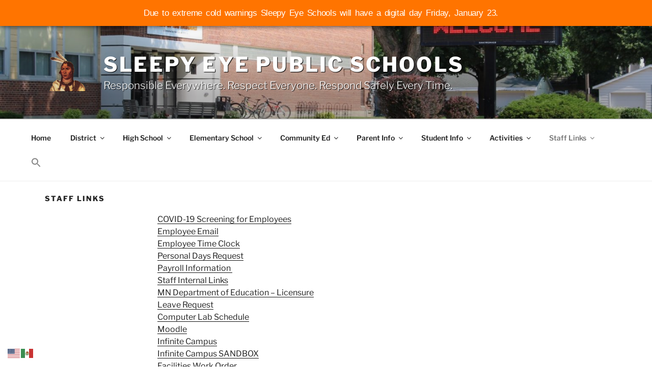

--- FILE ---
content_type: text/html; charset=utf-8
request_url: https://www.google.com/recaptcha/api2/anchor?ar=1&k=6LccsoYbAAAAAJCX5Ji5xt0u5hwuKbSqq0qPfOsc&co=aHR0cHM6Ly93d3cuc2xlZXB5ZXllc2Nob29scy5jb206NDQz&hl=en&v=PoyoqOPhxBO7pBk68S4YbpHZ&size=invisible&anchor-ms=20000&execute-ms=30000&cb=povkbpw4295
body_size: 48631
content:
<!DOCTYPE HTML><html dir="ltr" lang="en"><head><meta http-equiv="Content-Type" content="text/html; charset=UTF-8">
<meta http-equiv="X-UA-Compatible" content="IE=edge">
<title>reCAPTCHA</title>
<style type="text/css">
/* cyrillic-ext */
@font-face {
  font-family: 'Roboto';
  font-style: normal;
  font-weight: 400;
  font-stretch: 100%;
  src: url(//fonts.gstatic.com/s/roboto/v48/KFO7CnqEu92Fr1ME7kSn66aGLdTylUAMa3GUBHMdazTgWw.woff2) format('woff2');
  unicode-range: U+0460-052F, U+1C80-1C8A, U+20B4, U+2DE0-2DFF, U+A640-A69F, U+FE2E-FE2F;
}
/* cyrillic */
@font-face {
  font-family: 'Roboto';
  font-style: normal;
  font-weight: 400;
  font-stretch: 100%;
  src: url(//fonts.gstatic.com/s/roboto/v48/KFO7CnqEu92Fr1ME7kSn66aGLdTylUAMa3iUBHMdazTgWw.woff2) format('woff2');
  unicode-range: U+0301, U+0400-045F, U+0490-0491, U+04B0-04B1, U+2116;
}
/* greek-ext */
@font-face {
  font-family: 'Roboto';
  font-style: normal;
  font-weight: 400;
  font-stretch: 100%;
  src: url(//fonts.gstatic.com/s/roboto/v48/KFO7CnqEu92Fr1ME7kSn66aGLdTylUAMa3CUBHMdazTgWw.woff2) format('woff2');
  unicode-range: U+1F00-1FFF;
}
/* greek */
@font-face {
  font-family: 'Roboto';
  font-style: normal;
  font-weight: 400;
  font-stretch: 100%;
  src: url(//fonts.gstatic.com/s/roboto/v48/KFO7CnqEu92Fr1ME7kSn66aGLdTylUAMa3-UBHMdazTgWw.woff2) format('woff2');
  unicode-range: U+0370-0377, U+037A-037F, U+0384-038A, U+038C, U+038E-03A1, U+03A3-03FF;
}
/* math */
@font-face {
  font-family: 'Roboto';
  font-style: normal;
  font-weight: 400;
  font-stretch: 100%;
  src: url(//fonts.gstatic.com/s/roboto/v48/KFO7CnqEu92Fr1ME7kSn66aGLdTylUAMawCUBHMdazTgWw.woff2) format('woff2');
  unicode-range: U+0302-0303, U+0305, U+0307-0308, U+0310, U+0312, U+0315, U+031A, U+0326-0327, U+032C, U+032F-0330, U+0332-0333, U+0338, U+033A, U+0346, U+034D, U+0391-03A1, U+03A3-03A9, U+03B1-03C9, U+03D1, U+03D5-03D6, U+03F0-03F1, U+03F4-03F5, U+2016-2017, U+2034-2038, U+203C, U+2040, U+2043, U+2047, U+2050, U+2057, U+205F, U+2070-2071, U+2074-208E, U+2090-209C, U+20D0-20DC, U+20E1, U+20E5-20EF, U+2100-2112, U+2114-2115, U+2117-2121, U+2123-214F, U+2190, U+2192, U+2194-21AE, U+21B0-21E5, U+21F1-21F2, U+21F4-2211, U+2213-2214, U+2216-22FF, U+2308-230B, U+2310, U+2319, U+231C-2321, U+2336-237A, U+237C, U+2395, U+239B-23B7, U+23D0, U+23DC-23E1, U+2474-2475, U+25AF, U+25B3, U+25B7, U+25BD, U+25C1, U+25CA, U+25CC, U+25FB, U+266D-266F, U+27C0-27FF, U+2900-2AFF, U+2B0E-2B11, U+2B30-2B4C, U+2BFE, U+3030, U+FF5B, U+FF5D, U+1D400-1D7FF, U+1EE00-1EEFF;
}
/* symbols */
@font-face {
  font-family: 'Roboto';
  font-style: normal;
  font-weight: 400;
  font-stretch: 100%;
  src: url(//fonts.gstatic.com/s/roboto/v48/KFO7CnqEu92Fr1ME7kSn66aGLdTylUAMaxKUBHMdazTgWw.woff2) format('woff2');
  unicode-range: U+0001-000C, U+000E-001F, U+007F-009F, U+20DD-20E0, U+20E2-20E4, U+2150-218F, U+2190, U+2192, U+2194-2199, U+21AF, U+21E6-21F0, U+21F3, U+2218-2219, U+2299, U+22C4-22C6, U+2300-243F, U+2440-244A, U+2460-24FF, U+25A0-27BF, U+2800-28FF, U+2921-2922, U+2981, U+29BF, U+29EB, U+2B00-2BFF, U+4DC0-4DFF, U+FFF9-FFFB, U+10140-1018E, U+10190-1019C, U+101A0, U+101D0-101FD, U+102E0-102FB, U+10E60-10E7E, U+1D2C0-1D2D3, U+1D2E0-1D37F, U+1F000-1F0FF, U+1F100-1F1AD, U+1F1E6-1F1FF, U+1F30D-1F30F, U+1F315, U+1F31C, U+1F31E, U+1F320-1F32C, U+1F336, U+1F378, U+1F37D, U+1F382, U+1F393-1F39F, U+1F3A7-1F3A8, U+1F3AC-1F3AF, U+1F3C2, U+1F3C4-1F3C6, U+1F3CA-1F3CE, U+1F3D4-1F3E0, U+1F3ED, U+1F3F1-1F3F3, U+1F3F5-1F3F7, U+1F408, U+1F415, U+1F41F, U+1F426, U+1F43F, U+1F441-1F442, U+1F444, U+1F446-1F449, U+1F44C-1F44E, U+1F453, U+1F46A, U+1F47D, U+1F4A3, U+1F4B0, U+1F4B3, U+1F4B9, U+1F4BB, U+1F4BF, U+1F4C8-1F4CB, U+1F4D6, U+1F4DA, U+1F4DF, U+1F4E3-1F4E6, U+1F4EA-1F4ED, U+1F4F7, U+1F4F9-1F4FB, U+1F4FD-1F4FE, U+1F503, U+1F507-1F50B, U+1F50D, U+1F512-1F513, U+1F53E-1F54A, U+1F54F-1F5FA, U+1F610, U+1F650-1F67F, U+1F687, U+1F68D, U+1F691, U+1F694, U+1F698, U+1F6AD, U+1F6B2, U+1F6B9-1F6BA, U+1F6BC, U+1F6C6-1F6CF, U+1F6D3-1F6D7, U+1F6E0-1F6EA, U+1F6F0-1F6F3, U+1F6F7-1F6FC, U+1F700-1F7FF, U+1F800-1F80B, U+1F810-1F847, U+1F850-1F859, U+1F860-1F887, U+1F890-1F8AD, U+1F8B0-1F8BB, U+1F8C0-1F8C1, U+1F900-1F90B, U+1F93B, U+1F946, U+1F984, U+1F996, U+1F9E9, U+1FA00-1FA6F, U+1FA70-1FA7C, U+1FA80-1FA89, U+1FA8F-1FAC6, U+1FACE-1FADC, U+1FADF-1FAE9, U+1FAF0-1FAF8, U+1FB00-1FBFF;
}
/* vietnamese */
@font-face {
  font-family: 'Roboto';
  font-style: normal;
  font-weight: 400;
  font-stretch: 100%;
  src: url(//fonts.gstatic.com/s/roboto/v48/KFO7CnqEu92Fr1ME7kSn66aGLdTylUAMa3OUBHMdazTgWw.woff2) format('woff2');
  unicode-range: U+0102-0103, U+0110-0111, U+0128-0129, U+0168-0169, U+01A0-01A1, U+01AF-01B0, U+0300-0301, U+0303-0304, U+0308-0309, U+0323, U+0329, U+1EA0-1EF9, U+20AB;
}
/* latin-ext */
@font-face {
  font-family: 'Roboto';
  font-style: normal;
  font-weight: 400;
  font-stretch: 100%;
  src: url(//fonts.gstatic.com/s/roboto/v48/KFO7CnqEu92Fr1ME7kSn66aGLdTylUAMa3KUBHMdazTgWw.woff2) format('woff2');
  unicode-range: U+0100-02BA, U+02BD-02C5, U+02C7-02CC, U+02CE-02D7, U+02DD-02FF, U+0304, U+0308, U+0329, U+1D00-1DBF, U+1E00-1E9F, U+1EF2-1EFF, U+2020, U+20A0-20AB, U+20AD-20C0, U+2113, U+2C60-2C7F, U+A720-A7FF;
}
/* latin */
@font-face {
  font-family: 'Roboto';
  font-style: normal;
  font-weight: 400;
  font-stretch: 100%;
  src: url(//fonts.gstatic.com/s/roboto/v48/KFO7CnqEu92Fr1ME7kSn66aGLdTylUAMa3yUBHMdazQ.woff2) format('woff2');
  unicode-range: U+0000-00FF, U+0131, U+0152-0153, U+02BB-02BC, U+02C6, U+02DA, U+02DC, U+0304, U+0308, U+0329, U+2000-206F, U+20AC, U+2122, U+2191, U+2193, U+2212, U+2215, U+FEFF, U+FFFD;
}
/* cyrillic-ext */
@font-face {
  font-family: 'Roboto';
  font-style: normal;
  font-weight: 500;
  font-stretch: 100%;
  src: url(//fonts.gstatic.com/s/roboto/v48/KFO7CnqEu92Fr1ME7kSn66aGLdTylUAMa3GUBHMdazTgWw.woff2) format('woff2');
  unicode-range: U+0460-052F, U+1C80-1C8A, U+20B4, U+2DE0-2DFF, U+A640-A69F, U+FE2E-FE2F;
}
/* cyrillic */
@font-face {
  font-family: 'Roboto';
  font-style: normal;
  font-weight: 500;
  font-stretch: 100%;
  src: url(//fonts.gstatic.com/s/roboto/v48/KFO7CnqEu92Fr1ME7kSn66aGLdTylUAMa3iUBHMdazTgWw.woff2) format('woff2');
  unicode-range: U+0301, U+0400-045F, U+0490-0491, U+04B0-04B1, U+2116;
}
/* greek-ext */
@font-face {
  font-family: 'Roboto';
  font-style: normal;
  font-weight: 500;
  font-stretch: 100%;
  src: url(//fonts.gstatic.com/s/roboto/v48/KFO7CnqEu92Fr1ME7kSn66aGLdTylUAMa3CUBHMdazTgWw.woff2) format('woff2');
  unicode-range: U+1F00-1FFF;
}
/* greek */
@font-face {
  font-family: 'Roboto';
  font-style: normal;
  font-weight: 500;
  font-stretch: 100%;
  src: url(//fonts.gstatic.com/s/roboto/v48/KFO7CnqEu92Fr1ME7kSn66aGLdTylUAMa3-UBHMdazTgWw.woff2) format('woff2');
  unicode-range: U+0370-0377, U+037A-037F, U+0384-038A, U+038C, U+038E-03A1, U+03A3-03FF;
}
/* math */
@font-face {
  font-family: 'Roboto';
  font-style: normal;
  font-weight: 500;
  font-stretch: 100%;
  src: url(//fonts.gstatic.com/s/roboto/v48/KFO7CnqEu92Fr1ME7kSn66aGLdTylUAMawCUBHMdazTgWw.woff2) format('woff2');
  unicode-range: U+0302-0303, U+0305, U+0307-0308, U+0310, U+0312, U+0315, U+031A, U+0326-0327, U+032C, U+032F-0330, U+0332-0333, U+0338, U+033A, U+0346, U+034D, U+0391-03A1, U+03A3-03A9, U+03B1-03C9, U+03D1, U+03D5-03D6, U+03F0-03F1, U+03F4-03F5, U+2016-2017, U+2034-2038, U+203C, U+2040, U+2043, U+2047, U+2050, U+2057, U+205F, U+2070-2071, U+2074-208E, U+2090-209C, U+20D0-20DC, U+20E1, U+20E5-20EF, U+2100-2112, U+2114-2115, U+2117-2121, U+2123-214F, U+2190, U+2192, U+2194-21AE, U+21B0-21E5, U+21F1-21F2, U+21F4-2211, U+2213-2214, U+2216-22FF, U+2308-230B, U+2310, U+2319, U+231C-2321, U+2336-237A, U+237C, U+2395, U+239B-23B7, U+23D0, U+23DC-23E1, U+2474-2475, U+25AF, U+25B3, U+25B7, U+25BD, U+25C1, U+25CA, U+25CC, U+25FB, U+266D-266F, U+27C0-27FF, U+2900-2AFF, U+2B0E-2B11, U+2B30-2B4C, U+2BFE, U+3030, U+FF5B, U+FF5D, U+1D400-1D7FF, U+1EE00-1EEFF;
}
/* symbols */
@font-face {
  font-family: 'Roboto';
  font-style: normal;
  font-weight: 500;
  font-stretch: 100%;
  src: url(//fonts.gstatic.com/s/roboto/v48/KFO7CnqEu92Fr1ME7kSn66aGLdTylUAMaxKUBHMdazTgWw.woff2) format('woff2');
  unicode-range: U+0001-000C, U+000E-001F, U+007F-009F, U+20DD-20E0, U+20E2-20E4, U+2150-218F, U+2190, U+2192, U+2194-2199, U+21AF, U+21E6-21F0, U+21F3, U+2218-2219, U+2299, U+22C4-22C6, U+2300-243F, U+2440-244A, U+2460-24FF, U+25A0-27BF, U+2800-28FF, U+2921-2922, U+2981, U+29BF, U+29EB, U+2B00-2BFF, U+4DC0-4DFF, U+FFF9-FFFB, U+10140-1018E, U+10190-1019C, U+101A0, U+101D0-101FD, U+102E0-102FB, U+10E60-10E7E, U+1D2C0-1D2D3, U+1D2E0-1D37F, U+1F000-1F0FF, U+1F100-1F1AD, U+1F1E6-1F1FF, U+1F30D-1F30F, U+1F315, U+1F31C, U+1F31E, U+1F320-1F32C, U+1F336, U+1F378, U+1F37D, U+1F382, U+1F393-1F39F, U+1F3A7-1F3A8, U+1F3AC-1F3AF, U+1F3C2, U+1F3C4-1F3C6, U+1F3CA-1F3CE, U+1F3D4-1F3E0, U+1F3ED, U+1F3F1-1F3F3, U+1F3F5-1F3F7, U+1F408, U+1F415, U+1F41F, U+1F426, U+1F43F, U+1F441-1F442, U+1F444, U+1F446-1F449, U+1F44C-1F44E, U+1F453, U+1F46A, U+1F47D, U+1F4A3, U+1F4B0, U+1F4B3, U+1F4B9, U+1F4BB, U+1F4BF, U+1F4C8-1F4CB, U+1F4D6, U+1F4DA, U+1F4DF, U+1F4E3-1F4E6, U+1F4EA-1F4ED, U+1F4F7, U+1F4F9-1F4FB, U+1F4FD-1F4FE, U+1F503, U+1F507-1F50B, U+1F50D, U+1F512-1F513, U+1F53E-1F54A, U+1F54F-1F5FA, U+1F610, U+1F650-1F67F, U+1F687, U+1F68D, U+1F691, U+1F694, U+1F698, U+1F6AD, U+1F6B2, U+1F6B9-1F6BA, U+1F6BC, U+1F6C6-1F6CF, U+1F6D3-1F6D7, U+1F6E0-1F6EA, U+1F6F0-1F6F3, U+1F6F7-1F6FC, U+1F700-1F7FF, U+1F800-1F80B, U+1F810-1F847, U+1F850-1F859, U+1F860-1F887, U+1F890-1F8AD, U+1F8B0-1F8BB, U+1F8C0-1F8C1, U+1F900-1F90B, U+1F93B, U+1F946, U+1F984, U+1F996, U+1F9E9, U+1FA00-1FA6F, U+1FA70-1FA7C, U+1FA80-1FA89, U+1FA8F-1FAC6, U+1FACE-1FADC, U+1FADF-1FAE9, U+1FAF0-1FAF8, U+1FB00-1FBFF;
}
/* vietnamese */
@font-face {
  font-family: 'Roboto';
  font-style: normal;
  font-weight: 500;
  font-stretch: 100%;
  src: url(//fonts.gstatic.com/s/roboto/v48/KFO7CnqEu92Fr1ME7kSn66aGLdTylUAMa3OUBHMdazTgWw.woff2) format('woff2');
  unicode-range: U+0102-0103, U+0110-0111, U+0128-0129, U+0168-0169, U+01A0-01A1, U+01AF-01B0, U+0300-0301, U+0303-0304, U+0308-0309, U+0323, U+0329, U+1EA0-1EF9, U+20AB;
}
/* latin-ext */
@font-face {
  font-family: 'Roboto';
  font-style: normal;
  font-weight: 500;
  font-stretch: 100%;
  src: url(//fonts.gstatic.com/s/roboto/v48/KFO7CnqEu92Fr1ME7kSn66aGLdTylUAMa3KUBHMdazTgWw.woff2) format('woff2');
  unicode-range: U+0100-02BA, U+02BD-02C5, U+02C7-02CC, U+02CE-02D7, U+02DD-02FF, U+0304, U+0308, U+0329, U+1D00-1DBF, U+1E00-1E9F, U+1EF2-1EFF, U+2020, U+20A0-20AB, U+20AD-20C0, U+2113, U+2C60-2C7F, U+A720-A7FF;
}
/* latin */
@font-face {
  font-family: 'Roboto';
  font-style: normal;
  font-weight: 500;
  font-stretch: 100%;
  src: url(//fonts.gstatic.com/s/roboto/v48/KFO7CnqEu92Fr1ME7kSn66aGLdTylUAMa3yUBHMdazQ.woff2) format('woff2');
  unicode-range: U+0000-00FF, U+0131, U+0152-0153, U+02BB-02BC, U+02C6, U+02DA, U+02DC, U+0304, U+0308, U+0329, U+2000-206F, U+20AC, U+2122, U+2191, U+2193, U+2212, U+2215, U+FEFF, U+FFFD;
}
/* cyrillic-ext */
@font-face {
  font-family: 'Roboto';
  font-style: normal;
  font-weight: 900;
  font-stretch: 100%;
  src: url(//fonts.gstatic.com/s/roboto/v48/KFO7CnqEu92Fr1ME7kSn66aGLdTylUAMa3GUBHMdazTgWw.woff2) format('woff2');
  unicode-range: U+0460-052F, U+1C80-1C8A, U+20B4, U+2DE0-2DFF, U+A640-A69F, U+FE2E-FE2F;
}
/* cyrillic */
@font-face {
  font-family: 'Roboto';
  font-style: normal;
  font-weight: 900;
  font-stretch: 100%;
  src: url(//fonts.gstatic.com/s/roboto/v48/KFO7CnqEu92Fr1ME7kSn66aGLdTylUAMa3iUBHMdazTgWw.woff2) format('woff2');
  unicode-range: U+0301, U+0400-045F, U+0490-0491, U+04B0-04B1, U+2116;
}
/* greek-ext */
@font-face {
  font-family: 'Roboto';
  font-style: normal;
  font-weight: 900;
  font-stretch: 100%;
  src: url(//fonts.gstatic.com/s/roboto/v48/KFO7CnqEu92Fr1ME7kSn66aGLdTylUAMa3CUBHMdazTgWw.woff2) format('woff2');
  unicode-range: U+1F00-1FFF;
}
/* greek */
@font-face {
  font-family: 'Roboto';
  font-style: normal;
  font-weight: 900;
  font-stretch: 100%;
  src: url(//fonts.gstatic.com/s/roboto/v48/KFO7CnqEu92Fr1ME7kSn66aGLdTylUAMa3-UBHMdazTgWw.woff2) format('woff2');
  unicode-range: U+0370-0377, U+037A-037F, U+0384-038A, U+038C, U+038E-03A1, U+03A3-03FF;
}
/* math */
@font-face {
  font-family: 'Roboto';
  font-style: normal;
  font-weight: 900;
  font-stretch: 100%;
  src: url(//fonts.gstatic.com/s/roboto/v48/KFO7CnqEu92Fr1ME7kSn66aGLdTylUAMawCUBHMdazTgWw.woff2) format('woff2');
  unicode-range: U+0302-0303, U+0305, U+0307-0308, U+0310, U+0312, U+0315, U+031A, U+0326-0327, U+032C, U+032F-0330, U+0332-0333, U+0338, U+033A, U+0346, U+034D, U+0391-03A1, U+03A3-03A9, U+03B1-03C9, U+03D1, U+03D5-03D6, U+03F0-03F1, U+03F4-03F5, U+2016-2017, U+2034-2038, U+203C, U+2040, U+2043, U+2047, U+2050, U+2057, U+205F, U+2070-2071, U+2074-208E, U+2090-209C, U+20D0-20DC, U+20E1, U+20E5-20EF, U+2100-2112, U+2114-2115, U+2117-2121, U+2123-214F, U+2190, U+2192, U+2194-21AE, U+21B0-21E5, U+21F1-21F2, U+21F4-2211, U+2213-2214, U+2216-22FF, U+2308-230B, U+2310, U+2319, U+231C-2321, U+2336-237A, U+237C, U+2395, U+239B-23B7, U+23D0, U+23DC-23E1, U+2474-2475, U+25AF, U+25B3, U+25B7, U+25BD, U+25C1, U+25CA, U+25CC, U+25FB, U+266D-266F, U+27C0-27FF, U+2900-2AFF, U+2B0E-2B11, U+2B30-2B4C, U+2BFE, U+3030, U+FF5B, U+FF5D, U+1D400-1D7FF, U+1EE00-1EEFF;
}
/* symbols */
@font-face {
  font-family: 'Roboto';
  font-style: normal;
  font-weight: 900;
  font-stretch: 100%;
  src: url(//fonts.gstatic.com/s/roboto/v48/KFO7CnqEu92Fr1ME7kSn66aGLdTylUAMaxKUBHMdazTgWw.woff2) format('woff2');
  unicode-range: U+0001-000C, U+000E-001F, U+007F-009F, U+20DD-20E0, U+20E2-20E4, U+2150-218F, U+2190, U+2192, U+2194-2199, U+21AF, U+21E6-21F0, U+21F3, U+2218-2219, U+2299, U+22C4-22C6, U+2300-243F, U+2440-244A, U+2460-24FF, U+25A0-27BF, U+2800-28FF, U+2921-2922, U+2981, U+29BF, U+29EB, U+2B00-2BFF, U+4DC0-4DFF, U+FFF9-FFFB, U+10140-1018E, U+10190-1019C, U+101A0, U+101D0-101FD, U+102E0-102FB, U+10E60-10E7E, U+1D2C0-1D2D3, U+1D2E0-1D37F, U+1F000-1F0FF, U+1F100-1F1AD, U+1F1E6-1F1FF, U+1F30D-1F30F, U+1F315, U+1F31C, U+1F31E, U+1F320-1F32C, U+1F336, U+1F378, U+1F37D, U+1F382, U+1F393-1F39F, U+1F3A7-1F3A8, U+1F3AC-1F3AF, U+1F3C2, U+1F3C4-1F3C6, U+1F3CA-1F3CE, U+1F3D4-1F3E0, U+1F3ED, U+1F3F1-1F3F3, U+1F3F5-1F3F7, U+1F408, U+1F415, U+1F41F, U+1F426, U+1F43F, U+1F441-1F442, U+1F444, U+1F446-1F449, U+1F44C-1F44E, U+1F453, U+1F46A, U+1F47D, U+1F4A3, U+1F4B0, U+1F4B3, U+1F4B9, U+1F4BB, U+1F4BF, U+1F4C8-1F4CB, U+1F4D6, U+1F4DA, U+1F4DF, U+1F4E3-1F4E6, U+1F4EA-1F4ED, U+1F4F7, U+1F4F9-1F4FB, U+1F4FD-1F4FE, U+1F503, U+1F507-1F50B, U+1F50D, U+1F512-1F513, U+1F53E-1F54A, U+1F54F-1F5FA, U+1F610, U+1F650-1F67F, U+1F687, U+1F68D, U+1F691, U+1F694, U+1F698, U+1F6AD, U+1F6B2, U+1F6B9-1F6BA, U+1F6BC, U+1F6C6-1F6CF, U+1F6D3-1F6D7, U+1F6E0-1F6EA, U+1F6F0-1F6F3, U+1F6F7-1F6FC, U+1F700-1F7FF, U+1F800-1F80B, U+1F810-1F847, U+1F850-1F859, U+1F860-1F887, U+1F890-1F8AD, U+1F8B0-1F8BB, U+1F8C0-1F8C1, U+1F900-1F90B, U+1F93B, U+1F946, U+1F984, U+1F996, U+1F9E9, U+1FA00-1FA6F, U+1FA70-1FA7C, U+1FA80-1FA89, U+1FA8F-1FAC6, U+1FACE-1FADC, U+1FADF-1FAE9, U+1FAF0-1FAF8, U+1FB00-1FBFF;
}
/* vietnamese */
@font-face {
  font-family: 'Roboto';
  font-style: normal;
  font-weight: 900;
  font-stretch: 100%;
  src: url(//fonts.gstatic.com/s/roboto/v48/KFO7CnqEu92Fr1ME7kSn66aGLdTylUAMa3OUBHMdazTgWw.woff2) format('woff2');
  unicode-range: U+0102-0103, U+0110-0111, U+0128-0129, U+0168-0169, U+01A0-01A1, U+01AF-01B0, U+0300-0301, U+0303-0304, U+0308-0309, U+0323, U+0329, U+1EA0-1EF9, U+20AB;
}
/* latin-ext */
@font-face {
  font-family: 'Roboto';
  font-style: normal;
  font-weight: 900;
  font-stretch: 100%;
  src: url(//fonts.gstatic.com/s/roboto/v48/KFO7CnqEu92Fr1ME7kSn66aGLdTylUAMa3KUBHMdazTgWw.woff2) format('woff2');
  unicode-range: U+0100-02BA, U+02BD-02C5, U+02C7-02CC, U+02CE-02D7, U+02DD-02FF, U+0304, U+0308, U+0329, U+1D00-1DBF, U+1E00-1E9F, U+1EF2-1EFF, U+2020, U+20A0-20AB, U+20AD-20C0, U+2113, U+2C60-2C7F, U+A720-A7FF;
}
/* latin */
@font-face {
  font-family: 'Roboto';
  font-style: normal;
  font-weight: 900;
  font-stretch: 100%;
  src: url(//fonts.gstatic.com/s/roboto/v48/KFO7CnqEu92Fr1ME7kSn66aGLdTylUAMa3yUBHMdazQ.woff2) format('woff2');
  unicode-range: U+0000-00FF, U+0131, U+0152-0153, U+02BB-02BC, U+02C6, U+02DA, U+02DC, U+0304, U+0308, U+0329, U+2000-206F, U+20AC, U+2122, U+2191, U+2193, U+2212, U+2215, U+FEFF, U+FFFD;
}

</style>
<link rel="stylesheet" type="text/css" href="https://www.gstatic.com/recaptcha/releases/PoyoqOPhxBO7pBk68S4YbpHZ/styles__ltr.css">
<script nonce="1rYcMFU0ghok-ZOQ0q1sLQ" type="text/javascript">window['__recaptcha_api'] = 'https://www.google.com/recaptcha/api2/';</script>
<script type="text/javascript" src="https://www.gstatic.com/recaptcha/releases/PoyoqOPhxBO7pBk68S4YbpHZ/recaptcha__en.js" nonce="1rYcMFU0ghok-ZOQ0q1sLQ">
      
    </script></head>
<body><div id="rc-anchor-alert" class="rc-anchor-alert"></div>
<input type="hidden" id="recaptcha-token" value="[base64]">
<script type="text/javascript" nonce="1rYcMFU0ghok-ZOQ0q1sLQ">
      recaptcha.anchor.Main.init("[\x22ainput\x22,[\x22bgdata\x22,\x22\x22,\[base64]/[base64]/[base64]/ZyhXLGgpOnEoW04sMjEsbF0sVywwKSxoKSxmYWxzZSxmYWxzZSl9Y2F0Y2goayl7RygzNTgsVyk/[base64]/[base64]/[base64]/[base64]/[base64]/[base64]/[base64]/bmV3IEJbT10oRFswXSk6dz09Mj9uZXcgQltPXShEWzBdLERbMV0pOnc9PTM/bmV3IEJbT10oRFswXSxEWzFdLERbMl0pOnc9PTQ/[base64]/[base64]/[base64]/[base64]/[base64]\\u003d\x22,\[base64]\x22,\x22R8KHw4hnXjAkwrINc2s7UcOEbmYYwpLDtSBowrJzR8K0ITMgMsO3w6XDgsOKwoLDnsOdS8OWwo4IYcKhw4/DtsOgwr7DgUkHSQTDoGEbwoHCnVLDuS4nwrsULsOvwp/DusOew4fCgcO4FXLDphghw6rDjcOLNcOlw48pw6rDj0zDgz/DjVbCnEFLa8OCVgvDpD1xw5rDiEQiwr5tw68uP3bDpMOoAsKXU8KfWMOacsKXYsOtZDBcLcK6S8OgQ1VQw7jCjg3ClnnCoi/ClUDDuXN4w7YaPMOMQFgZwoHDrQ5XFErCl2MswqbDrnvDksK7w57Cj1gDw7HCoR4bwqHCocOwwozDlcKSKmXCpcKCKDImwpc0wqFkwqTDlUzClgvDmXF0Y8K7w5gGc8KTwqYeaUbDiMOxMhp2GcKGw4zDqgvCjjcfBmFrw4TCjsOWf8OOw7NowpNWwqI/w6dsV8KIw7DDu8OGPD/DosOQwq3ChMOpDV3CrsKFwp7CgFDDglnDs8OjSTo1WMKZw7hsw4rDomfDn8OeA8KLUQDDtnzDqsK2M8O/AFcBw5YNbsOFwq8RFcO1NSw/wovCnsOlwqRTwpYqdW7DkEM8wqrDuMKLwrDDtsKPwoVDEBnCnsKcJ1QLwo3DgMKkLS8YF8OGwo/Cjh7Dt8ObVEkswqnCssKUEcO0Q3PCgsODw6/Dp8Kvw7XDq0JHw6d2exRNw4t6Qlc6J1fDlcOlHHPCsEfCuGPDkMOLPXPChcKuEibChH/CjVVGLMOvwoXCq2DDsVAhEX/DlHnDu8KOwr0nCmsycsOBZsKzwpHCtsOFHRLDihfDicOyOcO7woDDjMKXQGrDiXDDpwFswqzClsOyBMO+RB54c1nChcK+NMOkO8KHA0nChcKJJsKVVS/DuS7Dg8O/EMKbwoJrwoPCmMOTw7TDohkEIXnDk1Mpwr3Ci8KgccK3wrXDhwjCtcKlwo7Dk8KpAFTCkcOGKm0jw5kOBmLCs8OBw6PDtcObDF1hw6wuw4fDnVFhw6kuemfCmzxpw6bDsE/Dki7Dn8K2TjDDs8OBwqjDo8Kfw7Imei4Xw6EOF8OuY8O6PV7CtMKCwqnCtsOqG8OKwqUpM8OUwp3Cq8KMw55wBcKFZcKHXSTCj8OXwrEowplDwovDu0/CisOMw5PCsRbDscKJwrvDpMKRA8OvUVpqw7HCnR4bYMKQwp/DrsK9w7TCosKjfcKxw5HDocK8F8Orwo7DhcKnwrPDl0oJC3oRw5vCshHCqGQgw4s/KzhmwrkbZsO6wpgxwoHDqMKmO8KoPHhYa0TCn8OOIQ1hSsKkwoQwO8Oew7jDvWo1VMKkJ8Odw4PDvAbDrMONw5R/[base64]/DjXvCmnPCgcORw5JNZUUsEMKKwoTDsXLDsMKVKC/DoUsbwrDChcOtw5g0woDCrsOgwo/[base64]/CtD4NWl9Sw4/CiUTCrsKrw6jDgHJ9E8K4bCzCuHLDsCTDpz/DjC/CksKaw7jDliZowowpe8OOwpHCqCrCmMO2RMO0w5TCqA8VUGDDtcKKwp3DrUMWCHzDt8KSd8Kfw7Nvwp3CvsKlXlnCq2zDoxHCi8KTwrjDt3I4VsOsEMO/GMKHwqwJwoTCiT7DnMOmw4kOHMKpf8KhNcKWGMKew4xHw6xswqUoV8OiwrrClsKew5drw7fDnsO3w6gMwpUAwrl6w5fDlWEVw4g6w53Cs8KXwpPCnW3Co2fDvFPDuCHDv8KXw5rDtMKDw4lZZy5nC0w/EXzDgQvCvsKpw6nCrMOdZMKmw711MQbCkVFzSiXDh1ZXRsOkbcKZISjCt3XDuhXChV7ClRfCrMOzLGFtw53DncOxB0/Dt8KOZ8O9wp9mwrbDu8KcwpLCocOuw47CssOgNMK5C33DsMOCFEU2w6bDjxXCtcKjF8KLwpxbwpXCsMOHw7g9w7DCj24ZJ8KZw5wMBmY+VlY8RGsSY8Oyw5pBLizCuGHCvAgwEWLCm8OlwplsS3F0wrwJXx9WLw9Ow6Fdw5EuwqY1wqbDvy/DkFXCkznCuzjDrmZ5Fz03UlTCnjxWMsO4wrXDq0rCuMKJW8OdAsO1w4fDg8KTMMK/w4BowrDDoQHCgcK0RTg0MzcTwqgUKycow7YtwpdFLsKnPcOPwos6OHHCpDvDm2TClcOpw6J/fDhlwoLDh8KKHMOAC8KvwpTCpMKjQn1GCAfCm0LCpMKUbMOmcMKDJETCiMKlYsOIesKsIcOew4vDlAvDr3oNQMO/[base64]/Co8KULcKywpEzCsOzLm/Dq8KmJcKxDw3DsnvCtcOww57DgULCosKgM8O8w5PDpxIUES/CmwUEwrHCr8KjS8OAa8KXPsKWw47CpmHDjcO8wpTCrsO3HUZjwovCocOvwqrCjjQsR8OIw4XCpBYbwoDDu8KAw6/DhcK9wrXDl8KYQ8KYwpLCom3Ct0TCgxIlw69/wrDCiVEpwpTDqMKMw7LDqRBFIDV/GcKrRMK/R8OiScKKBRZRw5Jow58zwphDFFTDiQoLM8KWd8K4w500wrHDuMKFTnfCk3MIw7YfwqPCuFtkwoBiwr4tMkXCjWV/[base64]/CvgFwMcK7w7TCkHMNGMOPelTDqMK9w6vDrcKfF8OJZsKFwrfCjxjCrgs5ABXDiMKuEcKIwpnCqlXDhcKbw6tdw7TCl23CpEPCnMOVd8Kfw6EudMKdw4jDg8KKw6llw7XCunDCuCV/UgsOCnUzQsORMlPCoTvDtMOswpzDgcKpw48xw6nCriBBwox3w6HDisK+QDU1R8KTWMOiH8OYwoHDiMKZwrjCkH3DjS5oG8OqPcKzVMKDI8Oiw4DDnEM/woXCikZJwoMvw6Emw6/DkcOsw7rDjnnClGXDoMOCOT/DghvCnsOuDSMlw49SwoLDpMO5w5UFBRfCocKbRW9ITmQ1D8Kswr1Kwqw/NR4EwrRHwqvDtMKWw4PDpsOQw6xEQcOfwpdvw5HDtsKDwr17GMKoYzzDssKVwo8DGcOCw6LCiMOyLsKBw5pqwqtgw5BEw4fCnMKnw6R5w5HCoCXCjXZhw4rCuR/[base64]/CscOIQ8Orw4fCncK+wovCp8O1cyBww6XDghjDncKHw4F8ScKow4haXMOPHcOABivDqcKxFsOfLcOqwrpKHsOVwqfDsjBjwpg8JAoVCMObejDCo30LL8OCWMO/w5XDqzDDmGLDl344w7PCsH0VwqfCtn18Zy/Cp8KMw4l+wpBbFyXDkmdDwp/DrX4ZDD/[base64]/P8KrdjXDm8Omwohzw4gRMcOyJAvDvzjCjCsiw7ktw5PDncKRw5fCvVkZBnhJRcOANMK8JcOnw4rDmDtSwofCvMO1MxsmeMOiYsOfwoXDs8OeHwDDg8KDw5sjwoAlRD3Ct8K4bR3CuFpOw5vCjMKLcsKhwrLCq0Ifw7zDssKmG8ObAsKewoE1BF/CnB8fbVtbwrDCk3c4AsKvwpHCgjzDo8KEwo40Il7Dq1/Dn8KkwopgJgdwwpkQEkbCtg/CoMK9WCUFwqjDjRYlTFAHbx9iRBfCtCBiw5gBw5lDKMOFw5hdWsO+dsK+wqFOw5YPXQV1w6HDshhBw4ttG8Oyw5UlwoHDuFPCvBM8UsOYw6dmwq1idcK/woXDtSbDlgbDl8Kvw7nDvSVqZSgfwrLDsRQdw43Csy/CoETCkkgDwqZne8KJw4d/wp1Uw7o9HMKlwpDCrMKTw4djWUDDhMKvIgwZRcKvS8OnNi/[base64]/Dj3vDrcKVbBTDh13DuWLDqcOuLnQgC29/wohxwowTwpNydkl/w5nCrsK7w5vDsCcZwpA5wo/DksOcw4wzw7vDs8O+Yj8jwoRPLhBiwq/ClFhPXsOYworCjHxBN0/ChR5zwoXDlVohw7DDusO5ewg6Qi7DvxXCqz4veC9gw5ZUwowEM8KYw5bCj8K9G04cwq0LeU/CscOswokewplCwr/CgXXCjMK0Jh7CrwpTVMO9PyHDizQbXcKzw71KHX9mB8Kvw6NMOcK7OMOiPkddEWDCssO4YsOIY17CqsOUMRfCiUbCkzsbw5bDsEwhYMOhwovDj24hO24qw53DlcKpbSFsZsOSPsK3w57Dv3rDv8OlLMOMw4hAw6zClcK3w4/DhHfDoHPDlsOEw6HCg0bCvGrCscO2w68/w7tvwpxCShVww4zDt8KMw7sSwp7DlsKgXMOGw5NiJcOYw6YrInjCp1NBw6pIw7Nyw5I0wrfCqcOzGG/CgEvDgk7ChxPDmcK9wqfCtcOOaMO9JsOYXAo+wptgw7nDlHjDjMKdJcO2w4UUw5TDoCBENX7DpBnCqwNGwqnDhzkcIzDDncK8DQ9Hw6R/TMKhOFPCqSZeNsOcw417w5nDvsOZQgnDjMK3wrxfFMOfeErDpBA+wpJAwp5xEXEawprDtMO+wpYQG2BtMjXClMKcDcKVQsObw4pHMCsjwqcEw7rCtmsqw7bDj8OnK8OaKcKwNsKhbGjChHZOfHHCpsKAwqJoOsOHw4TDrsKZQErCkWLDr8OiCMOnwqxVwobCoMO/[base64]/JEfCsT/[base64]/w7nDq2fDrMOTw5nCizsZw4grw7t/wpcUdnAMPMKSwqkHwrjDk8O8wp/Di8KyJRrCj8KvIj8TRMKrWcKAXsKmw7tDEMOMwr8ZEDnDm8KXwqzDnUVUwovDmgzDqxnChRwQIWBPwpfCthPCpMKoXcKhwrY8E8OgGcOdwp/Cg2lNFVkhCcOgw7gFwpo+wqgRw5LChzjDpMOAwrQ1w4/CpFoOw7E/[base64]/DhMK8wpTDiDHCpMOfSFjClVDCk3ZsCQ4Cw5kgesOOJMKxw6LDnTLDv2zDsl95ckkZwrV/NcKowqlvw7gmWlhuF8OKZ3LDpcOVdXEtwqfDsTzCtmLDuRLCsBlJTmRew4how4XCm2bCrELCqcOjwq0fw47Cj34wORJmwprCp0UkJxREPjHCtcOXw7NJw68IwpwVb8KsZsK3wp0IwrQTHl3Dk8Ocwq11wqXDhm4rwr9/M8Ktw77DscOWfMO/LEvCvcKkw5DDtj9QXXQRwrEiFsOMFMKZXgbCqsOOw6jDs8O2CMO/HlAnHWpNwo/CrH4Bw4HDu1fClngfwrrCvMOKw5vDvzPDgcK/BREJCcKww5/Dg0NzwqbDu8Oewq7Dn8KYEgLCrWhbdxhDdCnDpXfCkjfDpVs6wqAew6bDp8O6GEk9w4HDh8O+w5EDclXDrsKSVsOfa8OyEMK4wo5gJU09w5trw53Dn0vDnsKfK8KTw4jDvsOPw6HDqVIlSn1/w5RDLMKow6UHCgzDlz3Ck8OHw7fDscOow5nCssK1FUPDqcOswofCvwHCjMOOKC3DosK4wqvDkVnCrTsnwqw2w4/[base64]/MMKaw5kvaCvDim3DjMK7wpcNSsOJZMK5DijDgMKUwp4twpfChz/[base64]/KRHCrsOXwqFia2zCk0XCqGPCohXDsRMfw5FBw6vConnCrRdCaMOBXwEQw6TCjMKSCEvChBzCkMOUw7Avwo49w5UCSinCsBrChsOewrE6wph5STEuwpMFYMK6EMOHbcKww7Nmw7zCnHJiw7TDmsK/Ti/Cu8Kxw7FZwqHCjMOnK8OhdmLCjRHDtxTCpGnClxvDrHFUwpZDwoLDoMO6w5Ehwq8gAsONEjl+w4/CtcOWw5HDomhXw64Pw4HDrMOEw410LXHCtMKTE8Oww6cjw6TCqcKoDMO1H1Bhw689ClMbw6rDtE3DnDTClMK3w44WAGbDpMKkL8O8wqFSIXnCv8KaIMKWwpnCksKlXsKLOiwQC8OiEDZIwp/[base64]/AmctwpMQOMK1wq05H0nCmnDCqsKBw6hnZ8KlAsOkwrLCq8OfwqMYMMKdVMKyasKEw4JHR8OcMV8FDcK3NAnDsMOlw6p4EMOkPwbCg8KMwobDnsKOwrtmZHN2Ex4FwqrClUYTw5M3X3nDuAXDhMK2MsOYw5/DrAVfPGLCgXnDqWjDrsOWJcKQw7rDoCXCsC/DusKId3A4dsO1KcKmOns/VgVBwqXDvWJswovDpcKYwrMywqHCvsKNw58/LH8gAsOww7XDkjNmOcO+WToPIQcAw7ENPsOQwp3DugZnMkR2LMOWwo4Lwq4wwqbCssOww4IrZMOdRsO3OyjCs8OKw4FNRsK/JlhRZcOYdArDqD5Pw4IKI8OUIsOywo8IezYQQcKbBQzDiQB7Rx3DjVXCqzBMS8Ohw7PCrMKXdgB4wok+wqBxw69KHxcWwqg2w5DCsDjDmMK0PUpqGsONJWU7wo85I04gCQYpahkDSsK5UcOTacOUHVrCpwvDrSpGwqoIXygkwrfDhsKMw5LDksOuaXbDqxN7wrBhwpx/XcKYXlzDl00hQsOWCMK6w6jCrcObTWdyYcOGHBkjw5vCilFsP0hYPkVAfBQSc8K/KcOVwpZTbsKTEMOPCsKdE8O2DsKdOMKKHMOmw4Q5wrMiTsOUw6RNQAwYAWV0JsK+SxphNn9hwqnDrMOnw5VGw455w48vw5RiNhIgenvDhMKBw58wXTjCjMO+XsKDw4XDnsO3S8KxbQDDnmXClCYjwrfCl8KEVA/CssKDb8K2wqU4w6bDhSENw6hiK20TwrPDpWfCs8KaOsOww7TDt8OHwrHCkRvDoMK+WMOvwrsow7TDvMK0w4/CvMKORsKlGUVoSsKfBwPDhDXDpcKOHcORwrnDlMOMHStowp3DmMOpwrMbw5/CiR/Dl8Opw6fCqsOSw7zCh8O9w50SOQZJeCvDv3Jsw4YowpRzJndyHAvDt8O1w57Cs33Cm8O7OQnDhgPCicKEBcKwI1rCicO/IsKIwoxaDG8gEcKVwpgvw6HCjGsrwpfCqsKzasKPwqUkwp4tHcKSVFnCu8KjfMOPMCoyw43CjcOFAcKAw54fwp1MKxBww7jDhhZZCcKpf8Oyb1EMwp0gw4LDj8K9OcKzw5gfNcOnAMOfHjRbw5zCpsKwCcKvLsKmbMOJZ8KLaMOsIkwBKMKPwoIDw6/Cm8Kbw6BLfSvCqcOJw6DCsTBQNQgywo7CvUUow7zCqGfDscK1woUEWgfDv8KaGgPCtsKdUBLCvS/CnQB1d8OzwpLDoMKNwpYOH8KsXcOiwqMzw5bDnX0fX8KWccOCRhk5w4bDqHZRw5E0C8OCBsO+Am/[base64]/[base64]/DhgVuUsK0w7kNwqTCv1HDjQfCvxHDjBfCsBfCtMOgXMKSRn1DwooJRAV/w7Bxw7sFJMKnCyU+RmA9PBUHw67CnXDDoSHCkcOawqIEwqUlw4HDssKGw4cta8O9woXDq8OmKwjCpVTDisKbwrBvwq4jw7wTUnnDr0huw7pUUz/[base64]/NA7DlXPDmcOkw5QVw6c6w6MUw5gzfRtWL8KXRcKNwosEbVjDoT7ChMOua31oUcOvAV5Aw6kXw6TDr8K9w4fCssKqKsKFKcOMVSjCmsKjKcKNwq/CmsKHXsKowrDChVPDhH3DgVHDrDgZfcKtBcORTzrDg8KrLV5Bw6jDqjzCjksjwqnDh8ODw6MOwr3Dr8O4OcOEHMK/dcOAwrETZhPChSEaTADCg8OUTDMgG8K1wocZwqcBb8ONwodQw7ddw6VUS8O6ZsK6w5s3CHVww6AwwpfCicONPMOYbwzDqcO6w7tQw6HCj8KbcsO/[base64]/CmRQEwqkRw7Evwo8uw75Jw4QEKcKGwpLDoG7Cv8OlNsK3YsKDwoHCuRd7CTAsWMK/w5XCgMOTG8Kpwrl6wrs/ACp/wqnCrHYlw7/CnSZDwqvCm0Vww4Q0w7LCllEtwowkw4vCvcKeLkTDlxwPRsO4T8KOw5nCnsOILCMuOMOywrvCjX7Dk8KYw6/[base64]/[base64]/[base64]/[base64]/CkCI/w47Cn8OiwpFxw4/DksKMw5rDlmQIJ8OkwrrClcOyw7EwXcOqc1DCisOGAzLDicKUU8K7QGFScVFnw4oZd2V2TMOOJMKfw7LCqMKXw7oUVMORbcKxDnhzNsKRwpbDmXrDkUHCnFzCgk1wP8KkdsOOw55zw4k/w6owHCTCmsKibyjDg8KsRMKuw6hnw51OV8Kjw6TCqcOxwqzDlj7DgcKXw6/CgsK3b0TCrXY3b8OgwpzDksO1wrRpDSEfHEHDqwEww5DCvXgswo7CssO/wqDDocOAwovDvRTDu8Kjw4XCuWfCrX3Dk8KLIA8KwoN/UDfClsOOw5bDrULDiGHCp8O7OhQewrsKw7xucR48LHIgLGJGA8K1RMO7VcOlw5fCoBHCo8KPw58DRzVICBnCvEgkw6vCjcOrw7nCuHNNwoXDiy5lwpHCvRAqw4Q9a8KCwrhzOMKHw5Q1R3oYw4XDuEh/CXYNWMK6w4J7Y04BB8KZdBbDk8KdCFfCtMKpPsKcLk7DlMKcw6NzG8KFw5lNwoTDt3Rhw4vCkUPDpXfCtcK9w5/CighmJ8Onw4EGVz7CkMK8J3o+w6syKMOaaRNTVMK+wqFsQ8Otw6vCkF/[base64]/AmnCssOuw4LCpz/DpwTDojTDr8K1wqFPw7gZw77CrH3CqMKHfsKRw7URZzdgw6QQwph6DUttT8Kpw6h8wpLDhgE4w4PCpUHCvXzCm2khwqHCpcKgw7vCilw4w45Aw59wRcOLwr3DkMOXwqTCucKyUGIFwr/DoMKHczbDrMOyw44Xw4LDpMKxw6dzWmnDvsKOOwfChsKPwrN6ckgLw7xMJ8Kjw5/Ci8OiW1ouwrEERcO5wqFZQztBw4Fpdn3DjcKmZi/ChUYCSMO/wpfCgMO8w4XDrsOZw6Jxw5fDl8KtwqtCw5fCoMOAwoPCuMKweRchw6bCjcO+w4zDog8RIRxpw5HDmMOSEX/Dsl3DlsOdY0LCicO+ScKZwqPDusOxw4HCvcKWwp9Ow54jwqt8w4nDuV3DimnDomzDu8Kqw53DhyZ4wqBAZcKTesKUB8OawqPCmsK7XcKIwq9SH3onFMKHNcOdw4IhwpNpRsKRwpotcy1Sw7B0BsKrwrkrw4jDqkBDRx7DusKywrTCs8OkJS/ChMOuwrcuwrEjw5ddOsO5TUhdIcOiYMKuHsKFGxXCt3MPw6bDt2Elw7dFwrcCw4HCmksfM8O7w4TDiVc5w7/DnG7Cl8KwPHXDncOpEU0iZB1TX8KtwrnDjlXCn8OEw6vDuWHCmsOkUxXDvQ5Kwq1Yw7BtwqHCi8KSwpkoO8KxXAvCviDCuFLCvjbDmFApw5zCisK7ADNNw6U9asKuwpYATMKqXTlzE8OrNcObG8OSwqDCmz/Dt1Y9VMKoMxXDucKzwojDnTZVwqR+TcOjMcO9wqLCnDx4wpLDuWwBwrPCjcKwwr/CvsOcwrPCtQ/[base64]/DhcKnwrc/HcOUwrPCkzDDh8KSXFnCkC/[base64]/Cv8Kjwr49ViXCjiHDjsOUw43CiiIewptUw4PDrkLCnF52woPDucK2w5bDtEN0w5d5EcKmE8OPwph9cMKPM0kjw5LCgy7CisKEwpYYDMKnIwYLwogvwpk0BCbCoAgew5Jkw6dJw4/[base64]/wpRJw6fDpn0YU8OGXcKJwrjDpMO+wp7DnMKmTsKhw5zCmS5kwrtpwrh5WDPCqAPCgBVkSB44w4kbG8OKKcKUw5tjIMKsL8O/SgUjw7DCgMKjw7fDkk/[base64]/CpHzChMOxJnALwq5kP2/CmMOXC8OYw5nDlWDCgMKgw7ISSXV0w6LCoMKlwpITwoDCon3CmXPChB4vwrbDh8K4w73DssKFw4bCoSYsw5URacKLdjDCvz7CuhAFwp13LXgfL8KXwpRHX3AefU3Ciz/CgMKqE8OCaGzCggIowpVuw6zCmUNnw5sSaTXCrsK0wo9Kw5HCj8OkfVo/wpTDhsKdw7QaDsOUw7V4w7TDuMOPwpAMw6xRw7vCjMOyLlzDnCPDqsOTOmUNwq9JCTfDtMOvDMO6w48kwoxSwr/[base64]/CmMKCw4VPDsK6UlXCnEV9wqYvwq3DssOcAMKswrDCt8K7w6PDpnJyw77Cj8K3FC7DmMOMw5pnJsKTDGo+CcK6ZcOdw5zDn2spAMOoYMKow4zCnxfCpsO8csKJAATClcOgDsKFw5Vbfj8eQ8KxEsO1w53CmcKHwp1jL8KrXcKAw4RKw7zDm8K+B07DqTEAwo8/UlJZw5jDuhjCtcORQVRHwosgKAvDg8OwwpTDmMOswqLClcK9wqjDrCgPwozDk3PCoMO2wqwZRhfDr8OKwoXClsK/wpdtwrLDgUsCUWDCmjXCp18QdmLDgCUGwpHCj1cOWcOHMXtXVsKvwoHCjMOuw4LDn00TBcK5F8KUB8OAwowzF8ODJcK5w7jCiGHCg8Oxw5drwrvDtWI4FEnDlMOIwp9+RUU5woAiw5Z6Z8OKw6rCj3cMw6QBGlHDv8K8w5Jnw6XDsMKhXsK/QyBpLgVaDcOcw5rCkcOvchY5wrw6wo/CtcKxw4oHwqzDnhsMw7fCqxPChUPClcKywocTw6LCp8O/[base64]/HcKYw4YmSBtMwpMNDhgqwo7CnsKUw7jDqsKIwpjCnsKhwq9XPcOZw67CocOAw50XZizDnkIWCXAEw54+w65/wrTCrlbDvjgAHAPCnMOfDkzDkSXDs8K/OCPCucKkw7XCqcKGKG1gAl8vK8ORw4hRHVnCpiFVw4HDiG9uw6UXwoTDsMOKKcOaw5/DhcKuX1XCgMOrWsONw6RIw7XDkMKOEjrDnScYwpvDgEogFsK+Sxs2w6rClsO1w5PCjMKVA3LCvT4kK8OhLsKUccOEw65AHxXDkMOSw6bDicOKwrDCucKrw5MvPMKjwpfDn8OacinCnsOWZ8Odw4kmwpHCpMKxw7dcOcKtHsK/wpY2w6vCu8OieiXDpMO5w6fCulUgwogaYcK+wpFHZljDr8K5GUB7w6rCnn1gwrbCpWDClw7ClDHCsCYowr7DpMKDwpnChcOdwqIebsOtZsOIVcK0PXTCg8KWAiVhwpTDu2Q9wqQEEiQDOxEzw7zCk8KZwpXDusKwwrZ1w7YMRBUWw5tVaU3DiMObw6jCk8ONw7/DtirCrXIow5XDoMOWH8OmOizDnVLCmlTCqcKXGBsLcDbChl/DgMO2w4ZnTw5Ow5TDuysUM1HCj0XDuwFUCijDlMO5ScK2Zk1Qw5dxSsKyw5EvQGQ7R8Otw5/[base64]/Ct8OUw5nCgMKgw4fDmsKZw6/ChcKLwooIw5JTwqnCsMKqd1zDksKCKhZWwo8TJRIIw7rDnXjDkEnDhcOSw603SFrDqTMsw7XCjV3DpsKNdcKFccKRVGPCosKgXS/DpXE1VsK1SMO7w78cw7NPKnFUwpFnwqwKTcOqMsKswoh6McO8w4TCpsO/[base64]/ChEJFZcKKwqjDo8OgPcOTRsKTQmE6wqNDwofCqcOlw63CvMKtcMOww4IVw7kGVcOqw4fCu0dnP8OtBsOFw45rB2/CnVjDo3DDnBPDqcK1w7J1w7bDrsO9w5NKEjTDvy/DvhVew6kJakbDjlbCvcKLw7d9BX11w43CvcO1w5TCr8KaNSwGw5hVwqRfHB9NZsKEXTXDs8O3w5HCmMK/[base64]/wq8Iw756wqhPwqZuR1XDtgbCgCTDhHl3w5fDucKbaMO0w7TDucKzwpLDsMK9woLDisKqw5zDh8OGQk1ILENgwqPClQ1TdcKGYcOvHMKFwrkzwqLDpi5fwqcMwo99wrZqI0Yuw4oAfyYzIsK3DsOWG1MLw4/[base64]/JSnCl8OnCMOxwojDoGLCnhYlwoocwphqwrEHBcO3b8Kbw7YQbmHDs3fCh3jCtcO8V31KEysRw5fDoE0gDcKYwpAewpIBwpXClGvDvMO2MMOAeMOWLcOwwoV+woAPUjgQOngmwoQaw4JCw41iRULCksK4TMK6w54HwpjCv8KDw4HCjDlEwoLCi8KXJsKKwq/DusOsDHTCkUfCrMKgwqLDqMKKSMO9JAvCvsKLwoHDhSPCu8OzAh7CosKlYXc4w7Mcw7PDjirDmVbDk8Kuw7okGwzDiEzDosKrPsOfVsOyUMOdbAzDmH13wr5mbMOCPD5WZyxlwq/[base64]/CklxUUGDDgsO6csKtwpdha2fCqcKwDiQRwqR5FGEfBGVqw5bCuMK+wr5DwojCvcOtMsOYKsKMAwHDtsOgCMOtGcODw5BeVAfCqMOiXsOxDcKtwrBtLSw8wpvDn0gxN8OLwqrDnMKnwo4sw7PChh49GmV1dcKVB8Kcw6MZwp5/esKCb1xowpnCvkLDhFrDtcKYw4fCmcOZwpwpwp5OD8O9w6DCi8KOBEXCkxwVwprDsHd2w4MdaMKofMKcICgdwptIIcOBw6vCjMO8BsOzHsO4wqdvcBrCjMK0E8OYWMKAESsJwooawqk+WMO6wq7ClMOIwpwjEsKvYxs/w6sowpLCuk3Dj8KfwpgQw63Dt8K1D8KHA8KyQVRIwoZ/dibCkcKxW0lnw5TCk8KnWsO9DDzCrETCoxIvYcOzTMK2U8K7VMO3A8OuYsKhw7jCk07CtWTDvsOReADCugTDpsKOVcKNwqXDvMOgwrBYw4LCq28iPCvDqcKIw5TDr2rCj8Otwr1CGcOCXsKwU8KKw6c0w5rCjEbCq3jCuiLCnh7DiS/CpcOgwoZwwqfCm8OewpwUwod3wpYiwpMAw7nDlMOXSxXDuBPCuCDCnsOuW8OpWsOfIMKCa8O+IsKYKUJfSA3DnsKFK8OcwrcPLAwdMsOuwrscKMOrI8OpA8KWwpHCjsOWwqAqQ8OoFSTCsRrDl1LDvCTCrRRzwqFdGm1fc8O5wpTDj3/ChQknw5HDt17DksOoKMKAwot1w5zDl8KHwpNIwobCpcKMw44aw7hFwojDmsOww6bCgTDDu0zCgcO0UWDCkMKfJMO2wqvClHrDpMKqw6pVW8KMw64/DcOqacKPwpgTacKgw7bDkMK0cDDCsn3DkVI1wqEwXn1YByLCqHPCjcO+Jgtvw49PwqAuw6XCuMKiw5c0W8K1w6gnw6cpw6jCpEjDhSnCssK2wqbDnFDCgcOcwqnCpCvCkMOqSsK2EjbCpivCk3/DhsONDHhCwpDDqcOYw4NucBduwqPDtkXDnsKjPxTCvMOYw4jCksKEwqjCpsKLwoYKwqnCjEfChAXCjVjDqMKsGAXDicKFKsOUUsOYOw1ow4HCqVjCgygHwp7DkcOgwrlMbsO/[base64]/DqmzDu3xmw49oJUU4AGQxccK2wq/DvTTCsTXDrsO9w5Q2woJ3wo8lfcK5QcK2w6dtISQWRHrDo1YVTMO/wqBkwonCh8OJUMOOwoXCksOpwqfCnMOzLMKtwqtVTsOhwqLCu8OiwpTDrsOlw7kWGsKabMOkw6zDisKdw7VZwpfCmsOXchRzDToFw7FxEiEIw74zwqoRe0PDgcKew7hnw5JZTBTDhcO+Fw/[base64]/CisKcTzHCncOcW24Iw6HCtlnDmcO2fcKSXTPCusKHwqXDmsOAwoLDnHg9cjx+c8KrCnVywrVFVsKbwppHA3Bhw4nChUYPOxBGw6jDpsOTBMOhwq9iw554w5ETwpfDsElpBRpVJjVXREPCkcOsWQ8/[base64]/Dr1IDwo4Hw43DusKLVcKkw5/DigNDw4VKHzAJw7fDgcKXw6/CkMK7dk7DqEPCs8Kdai4dN1jDq8K8CsOgfStkAh48O23DmMOoRSEHHQlGw7nDpn/DkcKPw7kew4XCmUZnwoAIwo8pBVzDhMOJNsOeworCtcKTccOeccOrDRV9GhREEnZ9wqnCvnTCswUjJC3DisK4I2vDhcKCREfChR08ZMKgZCvDo8KkworDv1gRU8KedcOpw5gwwrbCoMOdezQHwrrCs8OAwoABSi/CvsKAw5F9w4vCr8OxBsKVXSZ0wqfCo8KWw41twpvCg3fDqBNYccOxw7cMJmd5BcKzacO4wrHDuMK/w6DDqsKXw6ZGwrHCi8OeR8OmBsOYMQTDtcOBw75KwoFSwoAFdQPCoQTCig9eBMOoLl7Dl8KMOcK5Q1vCmMOcFMOeWFzCvsK4egfDlzzDsMOlIMKTOy7Ch8KXanYJe3N7b8O+PiI3wr5RWMKEw5lFw5bClyQSwrXCqcKFw5/DrcOEFsKAdnojPRowWiHDosK/OEVKP8KbXXLClcK4w4TDgHsVw6/[base64]/AlRCMi/[base64]/[base64]/DrsOXwpxEwptyCX1xKsOmXy5OwrXChcORRSgqYFNCJcK/SMOsFBPCskE5ecOhZcOtbGFnwr/Dp8KOMsOBw5xRKUbDpUFjeGzDm8KIwr3Dmn7DhCfCp0DCpMKtMBB4S8K1ZD5JwrExwqTCmcOOH8KTOMKHIzgUworCi3AGEcK/w7bCvsKZBcK5w57Dj8OXbVUiPMOCWMOyw7HCp27Dl8KrWVfCnsOcUA/DnMONZSATwqUYwoAaw4DDj17Cs8Ovw71jXsOmSsOgEsK5H8KuUsOfO8K9K8Kiw7YuwrI9wrImwqxiQ8KtLk/Ck8K2SihhRRwtAMO+QsKpHMKfwppKX2fCh3PCskTDisOhw5UlZBbDvMO6wqvCh8OKwrPCncOQw6Q7cMKiMRwmwq7ClsOKYSnCskFHQMKEBTbDmcK/wpNvPMKFwrhfw7XCh8OvDxhuwpvDu8O9Zxlsw7jClyHDpEbCssOtKMO3YAtXwoLCuCbDjGbCtQJ8w7EOFMOUwrjCh0wEw7E5wpUtSsKuwoIgHCXDqyzDlcKgw41bLcKLw5B1w6V/w7s5w7lIwrc1w4HCicKMLlnCkHd2w7cqw6HDul7DlnJzw59Gw6RVw4wzworDpTd+YMK6U8Ksw7vDo8O1wrZrw7zDqMK2w5HDtnp0wqISw73CsAXDvi3CkWjCjkPDkMOOw6/[base64]/ZHDCocKWwqjDsTkIQQvDiMOgScKLw4nCuAd7wp8bwqjCr8O0cMOaw7vCol3CvzMnw5zDhQ8WwpXChsKTwpHCjMOpT8OlwozDmUHCtWHDnDJ6w7/CjXLCkcKEQSQse8Kjw7vChw45GATDmMOgGsKRwqHDnQjCpMOoO8OSGmJNQMOCVsO9QncyWsOJcsK+wp7CmsKswovDvyxkw6NAwqXDpsOlIcKNe8KUEsOMO8OOZMOxw5XDnH/DiE/Du3NGBcKXw4fCu8OWwpLDpMO6UsOywp/[base64]/DoEdew4vCscO4wqjCvVpgwpfCtHPCucOuPsO5wq/DuklGwr57SDnDhcKMwrhfwrE/bzZew4DDsRh3wr5nw5bDjDQQYQ1nw4FBwqTCnGZPw5dsw6fDmG7Dt8OmCcOOwpTDmsKvfsOWw6FSHsKCwrZPwrFewqTCicKcHFM0wq/CgcOVwpwOw6PCoQ/[base64]/w5slwrrDryDCqcKCf8Kiw4ASWcKXw5PCgMKEYx/DpUTCi8KeccOTwovCglrCoQouMcOXN8K5wrLDhxrDkMK0wqnCocKjwoUlGhbCqcOBAXMLNMK5wqs1wqU3wqvClQtdwqolwrvCmSYPQEc6CUfCusOMIcOmYVldwqJKVcO1wpg/a8KvwrYsw6HDjGUgSsKFFVJ1NsOEZlPCi2nCgcOqWA7CjjQDwrdcdhcAwo3DpFTCsxZ2K1YKw5/Dji5Kwp12wos/w5BMOMKXw47DrmLDgcObw5/DssOhw5lLI8O6wqwpw6IdwqkoVcOhDsOWw4nDjMK1w5XDpWzCq8O0w4DCucKdw6BdcFg8wp3CumfDsMKrbXxFR8OybAhOw4XDt8O4w4TCjjBbwp9lw7lvwpjCucKdB0spwoLDu8OrYcOxw6ZsARbCmsOBFRMdw4A4ZsKLwr/[base64]/woDDjHXDrG90O1fCocKGZ0rDuRAKCWLDhzIgwpszV8K5UF7DviJ8wrBxwozCuRzDoMOBw4t4w69xw7sDd2jDosOLwoBBZn5ewoLCgTTCpcOHBMOpf8Ozwr7CtQ1mMwN4aBnCs0fDgATDqEvDsHBrZQARVsKeCRPCuHvCr0/DrsKNw7/DjMOUMsKpwpw2IcOKFMKCwozCiEzCmRRnEsKLwrsGJFBLT2QCY8OgbnPCtMO8w6Mmwod1wqJKew3DjQ/Dl8OHw5HCuUEbw4zCuVg/w6HCiwXDryAEMx/DvsKOw7HCqcOhwrNWw4nDuyvDksO6w7rCv0/[base64]/Dg8Ozw7Vcw6PCm8ONw6vDncOwLlF2w6FJBcOww5DDmiTCpsO7w4oYwqVjPMOZB8KGcn7DrcKRwq7Dm0o0dicyw54tVcKdw77CgMOaSnJ1w6oXIsOAVWvDusKWwrxLB8OpXkfDj8KeJ8KlLEo/YsOVCCkjXC83woHCssKBAcOUwp4HfwfCpXzCu8K4VwZAwoI/GsOGADPDksKdWzJQw47DosK/[base64]/[base64]/EClwwrXCqW/DmcKxZsOvw67DnQgpFA3DiToPThnDvxFWwqQ4S8OjwrRqcMK8wp4IwpccX8K0J8KJw6fDv8KRwrZVICTDjmXCvU0BdkAdw6Y1woTCo8K3w5EfTcOUw7TCnALCrTfDpR/[base64]/CmzJKwpzCusKqw6s4Bwtww4fDhMOgbB5ywpHDocOjd8Osw7/DjFEgZAHCn8OgbMKUw6vDnyLCssOXwpfCu8OoWH1RaMKawpEKwqLCusO3wqXCqRTDl8KpwpYTbsOEw6lWNsKFwrR8DsOyC8Kpw4ciPsKPJcKewqvDh2piw68bwqIMwrQlJ8O8w5kSwrFHw4lhwpPDrsKWwplpTkLDg8K6w6wyZcK0w6wKwqIpw5XCt3/ChW8sw5LDg8Oww7dWw7UbJcKBScKgw57CkAjCmwHDiE/[base64]/Cv8OiwrZWDsKKV1U/[base64]/[base64]/Dp8KNLMKswpsJeMKDXMOwS07DhcOowrzDiXt9wo3CkMKFUx7DtMKhw4zCsQzDnsOuS3stw6tpeMOWwoMUwovDvjTDqh4BZMK+woZ+O8KXSRXCpjBQwrTDusKiD8OQwrXCpHvCoMOCJDrDghTDqcO0TMOiA8OZw7LDkcKJHcK3wqHCl8Kiwp7CsF/[base64]/CsxfCr8KYwqsBw5TCl07DtsOOQMOMQH/Cl8OWB8KwdMOow7URw6Qyw7gGfWLCvk3Cgw3Ck8OTEE1JVD7CkE0MwrYGQhTCucKdShsaKsKqw6kww77CkRrCq8KPw4EvwoDDvsONwpE/PMKCwq49w6zDqcKhK2zDiTrDi8KywrRnVizCqMOgOlPDgMOJU8OdQyZJKcKvwoLDqMK5El3DisOowqEqQF7DlcOqLxvCucK+TR/DhsKZwpVwwpjDi0/[base64]/CgU/CqsO/[base64]/[base64]/CiRkrbsK3wr4JWMOOHwzChnPCn8KPwr9fwojDqXTChMOxSlBfw5zDvsOlfcOpPsO7wpDDt1fCsUgNc0zChcOLwqLDs8K0NmzDisKhwrfCmVhCbTvCssOJN8KVD1DDmcO1LMOPbV/DqMKHLcKFeyvDp8KXK8KZw5wzw6kcwpbCr8OsP8Kcw7E/w7J6V07CqMOTcsKFwqLCmsObwp9tw5bCj8O8YmkXwoTDpMOfwoFQw7LDl8Ktw4UUwpXCtHnDj3ZsNxFDw7owworCtkPCqivCmEVvZUgmesOCP8O1wrbDlBDDpxDCmMOGKw\\u003d\\u003d\x22],null,[\x22conf\x22,null,\x226LccsoYbAAAAAJCX5Ji5xt0u5hwuKbSqq0qPfOsc\x22,0,null,null,null,1,[21,125,63,73,95,87,41,43,42,83,102,105,109,121],[1017145,652],0,null,null,null,null,0,null,0,null,700,1,null,0,\[base64]/76lBhnEnQkZnOKMAhmv8xEZ\x22,0,0,null,null,1,null,0,0,null,null,null,0],\x22https://www.sleepyeyeschools.com:443\x22,null,[3,1,1],null,null,null,1,3600,[\x22https://www.google.com/intl/en/policies/privacy/\x22,\x22https://www.google.com/intl/en/policies/terms/\x22],\x22TR5/HCQLJJJNBGFS/t9CImdlBcMeNDntMo0f+dxHxyI\\u003d\x22,1,0,null,1,1769337354988,0,0,[56,53,167,21],null,[90],\x22RC-k9HVm2KWolEZVQ\x22,null,null,null,null,null,\x220dAFcWeA75WwYhTZ3BKYs81K6TZwUlp2x-XyCsh-CQb6q5HdzoTkgAOeH3-nVW7YEx0UpsCzOLQ3spuXd84zR8N0K0oolY4WHiBg\x22,1769420155050]");
    </script></body></html>